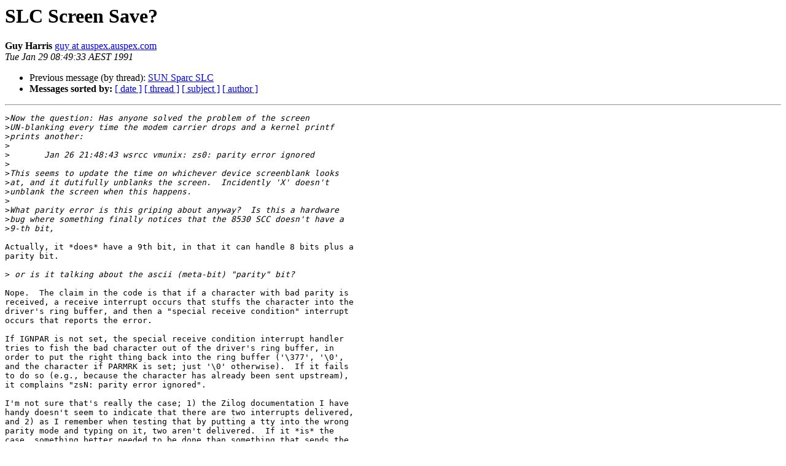

--- FILE ---
content_type: text/html; charset=UTF-8
request_url: http://tuhs.vtda.org/Unix_Usenet/alt.sys.sun/1991-January/000035.html
body_size: 1739
content:
<!DOCTYPE HTML PUBLIC "-//W3C//DTD HTML 4.01 Transitional//EN">
<HTML>
 <HEAD>
   <TITLE> SLC Screen Save?
   </TITLE>
   <LINK REL="Index" HREF="index.html" >
   <LINK REL="made" HREF="mailto:alt.sys.sun%40neddie.local.net?Subject=Re%3A%20SLC%20Screen%20Save%3F&In-Reply-To=%3C5553%40auspex.auspex.com%3E">
   <META NAME="robots" CONTENT="index,nofollow">
   <style type="text/css">
       pre {
           white-space: pre-wrap;       /* css-2.1, curent FF, Opera, Safari */
           }
   </style>
   <META http-equiv="Content-Type" content="text/html; charset=utf-8">
   <LINK REL="Previous"  HREF="000003.html">
   
 </HEAD>
 <BODY BGCOLOR="#ffffff">
   <H1>SLC Screen Save?</H1>
    <B>Guy Harris</B> 
    <A HREF="mailto:alt.sys.sun%40neddie.local.net?Subject=Re%3A%20SLC%20Screen%20Save%3F&In-Reply-To=%3C5553%40auspex.auspex.com%3E"
       TITLE="SLC Screen Save?">guy at auspex.auspex.com
       </A><BR>
    <I>Tue Jan 29 08:49:33 AEST 1991</I>
    <P><UL>
        <LI>Previous message (by thread): <A HREF="000003.html">SUN Sparc SLC
</A></li>
        
         <LI> <B>Messages sorted by:</B> 
              <a href="date.html#35">[ date ]</a>
              <a href="thread.html#35">[ thread ]</a>
              <a href="subject.html#35">[ subject ]</a>
              <a href="author.html#35">[ author ]</a>
         </LI>
       </UL>
    <HR>  
<!--beginarticle-->
<PRE>&gt;<i>Now the question: Has anyone solved the problem of the screen
</I>&gt;<i>UN-blanking every time the modem carrier drops and a kernel printf
</I>&gt;<i>prints another:
</I>&gt;<i>
</I>&gt;<i>	Jan 26 21:48:43 wsrcc vmunix: zs0: parity error ignored
</I>&gt;<i>
</I>&gt;<i>This seems to update the time on whichever device screenblank looks
</I>&gt;<i>at, and it dutifully unblanks the screen.  Incidently 'X' doesn't
</I>&gt;<i>unblank the screen when this happens.
</I>&gt;<i>
</I>&gt;<i>What parity error is this griping about anyway?  Is this a hardware
</I>&gt;<i>bug where something finally notices that the 8530 SCC doesn't have a
</I>&gt;<i>9-th bit,
</I>
Actually, it *does* have a 9th bit, in that it can handle 8 bits plus a
parity bit.

&gt;<i> or is it talking about the ascii (meta-bit) &quot;parity&quot; bit?
</I>
Nope.  The claim in the code is that if a character with bad parity is
received, a receive interrupt occurs that stuffs the character into the
driver's ring buffer, and then a &quot;special receive condition&quot; interrupt
occurs that reports the error.

If IGNPAR is not set, the special receive condition interrupt handler
tries to fish the bad character out of the driver's ring buffer, in
order to put the right thing back into the ring buffer ('\377', '\0',
and the character if PARMRK is set; just '\0' otherwise).  If it fails
to do so (e.g., because the character has already been sent upstream),
it complains &quot;zsN: parity error ignored&quot;.

I'm not sure that's really the case; 1) the Zilog documentation I have
handy doesn't seem to indicate that there are two interrupts delivered,
and 2) as I remember when testing that by putting a tty into the wrong
parity mode and typing on it, two aren't delivered.  If it *is* the
case, something better needed to be done than something that sends the
bad character upstream anyway - and if there's nothing that can be done
about the bad character, there doesn't seem to be much point in
complaining about it.

</PRE>

<!--endarticle-->
    <HR>
    <P><UL>
        <!--threads-->
	<LI>Previous message (by thread): <A HREF="000003.html">SUN Sparc SLC
</A></li>
	
         <LI> <B>Messages sorted by:</B> 
              <a href="date.html#35">[ date ]</a>
              <a href="thread.html#35">[ thread ]</a>
              <a href="subject.html#35">[ subject ]</a>
              <a href="author.html#35">[ author ]</a>
         </LI>
       </UL>

<hr>
<a href="http://neddie.local.net/cgi-bin/mailman/listinfo/alt.sys.sun">More information about the Alt.sys.sun
mailing list</a><br>
</body></html>
